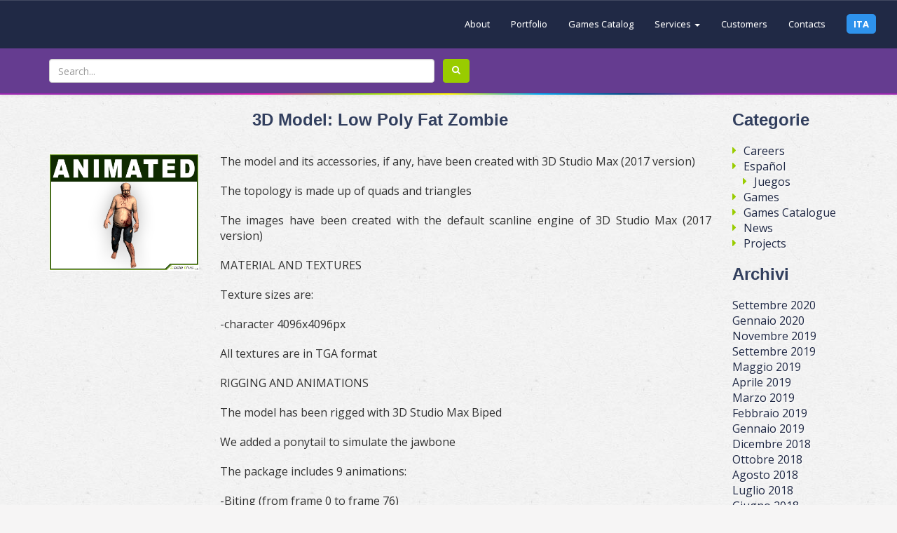

--- FILE ---
content_type: text/html; charset=UTF-8
request_url: https://codethislab.com/3d-model-low-poly-fat-zombie/
body_size: 14037
content:


<!DOCTYPE html>
<html lang="it-IT">
    <head>
		<!-- iubenda policy -->
		
		<script type="text/javascript">
			var _iub = _iub || [];
			_iub.csConfiguration = {"askConsentAtCookiePolicyUpdate":true,"countryDetection":true,"enableFadp":true,"enableLgpd":true,"enableUspr":true,"floatingPreferencesButtonDisplay":"bottom-right","lang":"en","lgpdAppliesGlobally":false,"perPurposeConsent":true,"siteId":3426120,"whitelabel":false,"cookiePolicyId":27312588, "banner":{
				"acceptButtonDisplay":true,"closeButtonDisplay":false,"customizeButtonDisplay":true,"explicitWithdrawal":true,"listPurposes":true,"position":"float-top-center","rejectButtonDisplay":true,"showTitle":false }};
		</script>
		<script type="text/javascript" src="https://cs.iubenda.com/autoblocking/3426120.js"></script>
		<script type="text/javascript" src="//cdn.iubenda.com/cs/gpp/stub.js"></script>
		<script type="text/javascript" src="//cdn.iubenda.com/cs/iubenda_cs.js" charset="UTF-8" async></script>
		<meta name="google-adsense-account" content="ca-pub-7960514493563211">
        <meta charset="UTF-8" />
        <meta name="viewport" content="width=device-width, initial-scale=1, maximum-scale=1, user-scalable=no">
        <title>3D Model: Low Poly Fat Zombie - Code This Lab srl</title>
        <link rel="profile" href="https://gmpg.org/xfn/11" />
        <link rel="pingback" href="https://codethislab.com/xmlrpc.php" />
        		
        <link href='https://fonts.googleapis.com/css?family=Open+Sans:400,700' rel='stylesheet' type='text/css'>
     
        
        <!-- Bootstrap -->
        <link rel="stylesheet" href="https://codethislab.com/wp-content/themes/codethislab/css/bootstrap.min.css">
        <link rel="stylesheet" href="https://codethislab.com/wp-content/themes/codethislab/css/bootstrap-theme.min.css">
        <link rel="stylesheet" type="text/css" href="https://codethislab.com/wp-content/themes/codethislab/css/bootstrap-dialog.css">
        <link rel="stylesheet" type="text/css" href="https://codethislab.com/wp-content/themes/codethislab/css/reset.css">
        <link rel="stylesheet" href="https://codethislab.com/wp-content/themes/codethislab/css/ctl-utils.css" type="text/css" media="all"/>
        <link rel="stylesheet" href="https://codethislab.com/wp-content/themes/codethislab/css/custom.css" type="text/css" media="all"/>
        <link rel="stylesheet" href="https://codethislab.com/wp-content/themes/codethislab/css/animate.css" type="text/css" media="all">
        <link rel="stylesheet" href="//maxcdn.bootstrapcdn.com/font-awesome/4.3.0/css/font-awesome.min.css">

        <script src="https://codethislab.com/wp-content/themes/codethislab/js/jquery.min.js"></script>
        <script src="https://codethislab.com/wp-content/themes/codethislab/js/jquery.json.min.js"></script>
        <script src="https://codethislab.com/wp-content/themes/codethislab/js/jquery.transit.min.js"></script>
        <script src="https://codethislab.com/wp-content/themes/codethislab/js/jquery.base64.js"></script>
        <script src="https://codethislab.com/wp-content/themes/codethislab/js/bootstrap.min.js"></script>
        <script src="https://codethislab.com/wp-content/themes/codethislab/js/bootstrap-dialog.js"></script>
        <script src="https://codethislab.com/wp-content/themes/codethislab/js/iframeResizer.min.js"></script>
        <script src="https://codethislab.com/wp-content/themes/codethislab/js/ctl-lib.js"></script>

        <!-- HTML5 shim and Respond.js for IE8 support of HTML5 elements and media queries -->
        <!-- WARNING: Respond.js doesn't work if you view the page via file:// -->
        <!--[if lt IE 9]>
        <script src="https://codethislab.com/wp-content/themes/codethislab/js/html5shiv.min.js"></script>
        <script src="https://codethislab.com/wp-content/themes/codethislab/js/respond.min.js"></script>
        <![endif]-->


        <script src="https://codethislab.com/wp-content/themes/codethislab/js/common.js"></script>
		
		<!-- Google tag (gtag.js) -->
		<script async src="https://www.googletagmanager.com/gtag/js?id=G-S66PJHZYYK"></script>
		<script>
			window.dataLayer = window.dataLayer || [];
			function gtag(){dataLayer.push(arguments);}
			gtag('js', new Date());

			gtag('config', 'G-S66PJHZYYK');
		</script>
               
        
        <meta name='robots' content='index, follow, max-image-preview:large, max-snippet:-1, max-video-preview:-1' />
	<style>img:is([sizes="auto" i], [sizes^="auto," i]) { contain-intrinsic-size: 3000px 1500px }</style>
	
	<!-- This site is optimized with the Yoast SEO plugin v25.8 - https://yoast.com/wordpress/plugins/seo/ -->
	<link rel="canonical" href="https://codethislab.com/3d-model-low-poly-fat-zombie/" />
	<meta name="author" content="admin" />
	<meta name="twitter:label1" content="Scritto da" />
	<meta name="twitter:data1" content="admin" />
	<meta name="twitter:label2" content="Tempo di lettura stimato" />
	<meta name="twitter:data2" content="2 minuti" />
	<script type="application/ld+json" class="yoast-schema-graph">{"@context":"https://schema.org","@graph":[{"@type":"WebPage","@id":"https://codethislab.com/3d-model-low-poly-fat-zombie/","url":"https://codethislab.com/3d-model-low-poly-fat-zombie/","name":"3D Model: Low Poly Fat Zombie - Code This Lab srl","isPartOf":{"@id":"https://codethislab.com/#website"},"primaryImageOfPage":{"@id":"https://codethislab.com/3d-model-low-poly-fat-zombie/#primaryimage"},"image":{"@id":"https://codethislab.com/3d-model-low-poly-fat-zombie/#primaryimage"},"thumbnailUrl":"https://codethislab.com/wp-content/uploads/2017/08/02758353942549.Y3JvcCw4MTAsNjM0LDAsMA.jpg","datePublished":"2017-08-01T15:55:33+00:00","author":{"@id":"https://codethislab.com/#/schema/person/2ae3bae1ec5e75ab11586b8df79aaa30"},"breadcrumb":{"@id":"https://codethislab.com/3d-model-low-poly-fat-zombie/#breadcrumb"},"inLanguage":"it-IT","potentialAction":[{"@type":"ReadAction","target":["https://codethislab.com/3d-model-low-poly-fat-zombie/"]}]},{"@type":"ImageObject","inLanguage":"it-IT","@id":"https://codethislab.com/3d-model-low-poly-fat-zombie/#primaryimage","url":"https://codethislab.com/wp-content/uploads/2017/08/02758353942549.Y3JvcCw4MTAsNjM0LDAsMA.jpg","contentUrl":"https://codethislab.com/wp-content/uploads/2017/08/02758353942549.Y3JvcCw4MTAsNjM0LDAsMA.jpg","width":808,"height":632},{"@type":"BreadcrumbList","@id":"https://codethislab.com/3d-model-low-poly-fat-zombie/#breadcrumb","itemListElement":[{"@type":"ListItem","position":1,"name":"Home","item":"https://codethislab.com/"},{"@type":"ListItem","position":2,"name":"3D Model: Low Poly Fat Zombie"}]},{"@type":"WebSite","@id":"https://codethislab.com/#website","url":"https://codethislab.com/","name":"Code This Lab srl","description":"If you can imagine it, we can create it for you","potentialAction":[{"@type":"SearchAction","target":{"@type":"EntryPoint","urlTemplate":"https://codethislab.com/?s={search_term_string}"},"query-input":{"@type":"PropertyValueSpecification","valueRequired":true,"valueName":"search_term_string"}}],"inLanguage":"it-IT"},{"@type":"Person","@id":"https://codethislab.com/#/schema/person/2ae3bae1ec5e75ab11586b8df79aaa30","name":"admin","image":{"@type":"ImageObject","inLanguage":"it-IT","@id":"https://codethislab.com/#/schema/person/image/","url":"https://secure.gravatar.com/avatar/3601d3756e5d256e3ef59e45a6839c0afa797f9b8fdbe49c49db91540951b04b?s=96&d=mm&r=g","contentUrl":"https://secure.gravatar.com/avatar/3601d3756e5d256e3ef59e45a6839c0afa797f9b8fdbe49c49db91540951b04b?s=96&d=mm&r=g","caption":"admin"},"url":"https://codethislab.com/author/admin/"}]}</script>
	<!-- / Yoast SEO plugin. -->


<!-- Hubbub v.1.35.1 https://morehubbub.com/ -->
<meta property="og:locale" content="it_IT" />
<meta property="og:type" content="article" />
<meta property="og:title" content="3D Model: Low Poly Fat Zombie" />
<meta property="og:description" content="The model and its accessories, if any, have been created with 3D Studio Max (2017 version) The topology is made up of quads and triangles The images have been created with the default scanline engine" />
<meta property="og:url" content="https://codethislab.com/3d-model-low-poly-fat-zombie/" />
<meta property="og:site_name" content="Code This Lab srl" />
<meta property="og:updated_time" content="2017-08-01T17:55:33+00:00" />
<meta property="article:published_time" content="2017-08-01T17:55:33+00:00" />
<meta property="article:modified_time" content="2017-08-01T17:55:33+00:00" />
<meta name="twitter:card" content="summary_large_image" />
<meta name="twitter:title" content="3D Model: Low Poly Fat Zombie" />
<meta name="twitter:description" content="The model and its accessories, if any, have been created with 3D Studio Max (2017 version) The topology is made up of quads and triangles The images have been created with the default scanline engine" />
<meta class="flipboard-article" content="The model and its accessories, if any, have been created with 3D Studio Max (2017 version) The topology is made up of quads and triangles The images have been created with the default scanline engine" />
<meta property="og:image" content="https://codethislab.com/wp-content/uploads/2017/08/02758353942549.Y3JvcCw4MTAsNjM0LDAsMA.jpg" />
<meta name="twitter:image" content="https://codethislab.com/wp-content/uploads/2017/08/02758353942549.Y3JvcCw4MTAsNjM0LDAsMA.jpg" />
<meta property="og:image:width" content="808" />
<meta property="og:image:height" content="632" />
<!-- Hubbub v.1.35.1 https://morehubbub.com/ -->
<link rel="alternate" type="application/rss+xml" title="Code This Lab srl &raquo; 3D Model: Low Poly Fat Zombie Feed dei commenti" href="https://codethislab.com/3d-model-low-poly-fat-zombie/feed/" />
<script type="text/javascript">
/* <![CDATA[ */
window._wpemojiSettings = {"baseUrl":"https:\/\/s.w.org\/images\/core\/emoji\/16.0.1\/72x72\/","ext":".png","svgUrl":"https:\/\/s.w.org\/images\/core\/emoji\/16.0.1\/svg\/","svgExt":".svg","source":{"concatemoji":"https:\/\/codethislab.com\/wp-includes\/js\/wp-emoji-release.min.js?ver=6.8.3"}};
/*! This file is auto-generated */
!function(s,n){var o,i,e;function c(e){try{var t={supportTests:e,timestamp:(new Date).valueOf()};sessionStorage.setItem(o,JSON.stringify(t))}catch(e){}}function p(e,t,n){e.clearRect(0,0,e.canvas.width,e.canvas.height),e.fillText(t,0,0);var t=new Uint32Array(e.getImageData(0,0,e.canvas.width,e.canvas.height).data),a=(e.clearRect(0,0,e.canvas.width,e.canvas.height),e.fillText(n,0,0),new Uint32Array(e.getImageData(0,0,e.canvas.width,e.canvas.height).data));return t.every(function(e,t){return e===a[t]})}function u(e,t){e.clearRect(0,0,e.canvas.width,e.canvas.height),e.fillText(t,0,0);for(var n=e.getImageData(16,16,1,1),a=0;a<n.data.length;a++)if(0!==n.data[a])return!1;return!0}function f(e,t,n,a){switch(t){case"flag":return n(e,"\ud83c\udff3\ufe0f\u200d\u26a7\ufe0f","\ud83c\udff3\ufe0f\u200b\u26a7\ufe0f")?!1:!n(e,"\ud83c\udde8\ud83c\uddf6","\ud83c\udde8\u200b\ud83c\uddf6")&&!n(e,"\ud83c\udff4\udb40\udc67\udb40\udc62\udb40\udc65\udb40\udc6e\udb40\udc67\udb40\udc7f","\ud83c\udff4\u200b\udb40\udc67\u200b\udb40\udc62\u200b\udb40\udc65\u200b\udb40\udc6e\u200b\udb40\udc67\u200b\udb40\udc7f");case"emoji":return!a(e,"\ud83e\udedf")}return!1}function g(e,t,n,a){var r="undefined"!=typeof WorkerGlobalScope&&self instanceof WorkerGlobalScope?new OffscreenCanvas(300,150):s.createElement("canvas"),o=r.getContext("2d",{willReadFrequently:!0}),i=(o.textBaseline="top",o.font="600 32px Arial",{});return e.forEach(function(e){i[e]=t(o,e,n,a)}),i}function t(e){var t=s.createElement("script");t.src=e,t.defer=!0,s.head.appendChild(t)}"undefined"!=typeof Promise&&(o="wpEmojiSettingsSupports",i=["flag","emoji"],n.supports={everything:!0,everythingExceptFlag:!0},e=new Promise(function(e){s.addEventListener("DOMContentLoaded",e,{once:!0})}),new Promise(function(t){var n=function(){try{var e=JSON.parse(sessionStorage.getItem(o));if("object"==typeof e&&"number"==typeof e.timestamp&&(new Date).valueOf()<e.timestamp+604800&&"object"==typeof e.supportTests)return e.supportTests}catch(e){}return null}();if(!n){if("undefined"!=typeof Worker&&"undefined"!=typeof OffscreenCanvas&&"undefined"!=typeof URL&&URL.createObjectURL&&"undefined"!=typeof Blob)try{var e="postMessage("+g.toString()+"("+[JSON.stringify(i),f.toString(),p.toString(),u.toString()].join(",")+"));",a=new Blob([e],{type:"text/javascript"}),r=new Worker(URL.createObjectURL(a),{name:"wpTestEmojiSupports"});return void(r.onmessage=function(e){c(n=e.data),r.terminate(),t(n)})}catch(e){}c(n=g(i,f,p,u))}t(n)}).then(function(e){for(var t in e)n.supports[t]=e[t],n.supports.everything=n.supports.everything&&n.supports[t],"flag"!==t&&(n.supports.everythingExceptFlag=n.supports.everythingExceptFlag&&n.supports[t]);n.supports.everythingExceptFlag=n.supports.everythingExceptFlag&&!n.supports.flag,n.DOMReady=!1,n.readyCallback=function(){n.DOMReady=!0}}).then(function(){return e}).then(function(){var e;n.supports.everything||(n.readyCallback(),(e=n.source||{}).concatemoji?t(e.concatemoji):e.wpemoji&&e.twemoji&&(t(e.twemoji),t(e.wpemoji)))}))}((window,document),window._wpemojiSettings);
/* ]]> */
</script>
<style id='wp-emoji-styles-inline-css' type='text/css'>

	img.wp-smiley, img.emoji {
		display: inline !important;
		border: none !important;
		box-shadow: none !important;
		height: 1em !important;
		width: 1em !important;
		margin: 0 0.07em !important;
		vertical-align: -0.1em !important;
		background: none !important;
		padding: 0 !important;
	}
</style>
<link rel='stylesheet' id='wp-block-library-css' href='https://codethislab.com/wp-includes/css/dist/block-library/style.min.css?ver=6.8.3' type='text/css' media='all' />
<style id='classic-theme-styles-inline-css' type='text/css'>
/*! This file is auto-generated */
.wp-block-button__link{color:#fff;background-color:#32373c;border-radius:9999px;box-shadow:none;text-decoration:none;padding:calc(.667em + 2px) calc(1.333em + 2px);font-size:1.125em}.wp-block-file__button{background:#32373c;color:#fff;text-decoration:none}
</style>
<style id='global-styles-inline-css' type='text/css'>
:root{--wp--preset--aspect-ratio--square: 1;--wp--preset--aspect-ratio--4-3: 4/3;--wp--preset--aspect-ratio--3-4: 3/4;--wp--preset--aspect-ratio--3-2: 3/2;--wp--preset--aspect-ratio--2-3: 2/3;--wp--preset--aspect-ratio--16-9: 16/9;--wp--preset--aspect-ratio--9-16: 9/16;--wp--preset--color--black: #000000;--wp--preset--color--cyan-bluish-gray: #abb8c3;--wp--preset--color--white: #ffffff;--wp--preset--color--pale-pink: #f78da7;--wp--preset--color--vivid-red: #cf2e2e;--wp--preset--color--luminous-vivid-orange: #ff6900;--wp--preset--color--luminous-vivid-amber: #fcb900;--wp--preset--color--light-green-cyan: #7bdcb5;--wp--preset--color--vivid-green-cyan: #00d084;--wp--preset--color--pale-cyan-blue: #8ed1fc;--wp--preset--color--vivid-cyan-blue: #0693e3;--wp--preset--color--vivid-purple: #9b51e0;--wp--preset--gradient--vivid-cyan-blue-to-vivid-purple: linear-gradient(135deg,rgba(6,147,227,1) 0%,rgb(155,81,224) 100%);--wp--preset--gradient--light-green-cyan-to-vivid-green-cyan: linear-gradient(135deg,rgb(122,220,180) 0%,rgb(0,208,130) 100%);--wp--preset--gradient--luminous-vivid-amber-to-luminous-vivid-orange: linear-gradient(135deg,rgba(252,185,0,1) 0%,rgba(255,105,0,1) 100%);--wp--preset--gradient--luminous-vivid-orange-to-vivid-red: linear-gradient(135deg,rgba(255,105,0,1) 0%,rgb(207,46,46) 100%);--wp--preset--gradient--very-light-gray-to-cyan-bluish-gray: linear-gradient(135deg,rgb(238,238,238) 0%,rgb(169,184,195) 100%);--wp--preset--gradient--cool-to-warm-spectrum: linear-gradient(135deg,rgb(74,234,220) 0%,rgb(151,120,209) 20%,rgb(207,42,186) 40%,rgb(238,44,130) 60%,rgb(251,105,98) 80%,rgb(254,248,76) 100%);--wp--preset--gradient--blush-light-purple: linear-gradient(135deg,rgb(255,206,236) 0%,rgb(152,150,240) 100%);--wp--preset--gradient--blush-bordeaux: linear-gradient(135deg,rgb(254,205,165) 0%,rgb(254,45,45) 50%,rgb(107,0,62) 100%);--wp--preset--gradient--luminous-dusk: linear-gradient(135deg,rgb(255,203,112) 0%,rgb(199,81,192) 50%,rgb(65,88,208) 100%);--wp--preset--gradient--pale-ocean: linear-gradient(135deg,rgb(255,245,203) 0%,rgb(182,227,212) 50%,rgb(51,167,181) 100%);--wp--preset--gradient--electric-grass: linear-gradient(135deg,rgb(202,248,128) 0%,rgb(113,206,126) 100%);--wp--preset--gradient--midnight: linear-gradient(135deg,rgb(2,3,129) 0%,rgb(40,116,252) 100%);--wp--preset--font-size--small: 13px;--wp--preset--font-size--medium: 20px;--wp--preset--font-size--large: 36px;--wp--preset--font-size--x-large: 42px;--wp--preset--spacing--20: 0.44rem;--wp--preset--spacing--30: 0.67rem;--wp--preset--spacing--40: 1rem;--wp--preset--spacing--50: 1.5rem;--wp--preset--spacing--60: 2.25rem;--wp--preset--spacing--70: 3.38rem;--wp--preset--spacing--80: 5.06rem;--wp--preset--shadow--natural: 6px 6px 9px rgba(0, 0, 0, 0.2);--wp--preset--shadow--deep: 12px 12px 50px rgba(0, 0, 0, 0.4);--wp--preset--shadow--sharp: 6px 6px 0px rgba(0, 0, 0, 0.2);--wp--preset--shadow--outlined: 6px 6px 0px -3px rgba(255, 255, 255, 1), 6px 6px rgba(0, 0, 0, 1);--wp--preset--shadow--crisp: 6px 6px 0px rgba(0, 0, 0, 1);}:where(.is-layout-flex){gap: 0.5em;}:where(.is-layout-grid){gap: 0.5em;}body .is-layout-flex{display: flex;}.is-layout-flex{flex-wrap: wrap;align-items: center;}.is-layout-flex > :is(*, div){margin: 0;}body .is-layout-grid{display: grid;}.is-layout-grid > :is(*, div){margin: 0;}:where(.wp-block-columns.is-layout-flex){gap: 2em;}:where(.wp-block-columns.is-layout-grid){gap: 2em;}:where(.wp-block-post-template.is-layout-flex){gap: 1.25em;}:where(.wp-block-post-template.is-layout-grid){gap: 1.25em;}.has-black-color{color: var(--wp--preset--color--black) !important;}.has-cyan-bluish-gray-color{color: var(--wp--preset--color--cyan-bluish-gray) !important;}.has-white-color{color: var(--wp--preset--color--white) !important;}.has-pale-pink-color{color: var(--wp--preset--color--pale-pink) !important;}.has-vivid-red-color{color: var(--wp--preset--color--vivid-red) !important;}.has-luminous-vivid-orange-color{color: var(--wp--preset--color--luminous-vivid-orange) !important;}.has-luminous-vivid-amber-color{color: var(--wp--preset--color--luminous-vivid-amber) !important;}.has-light-green-cyan-color{color: var(--wp--preset--color--light-green-cyan) !important;}.has-vivid-green-cyan-color{color: var(--wp--preset--color--vivid-green-cyan) !important;}.has-pale-cyan-blue-color{color: var(--wp--preset--color--pale-cyan-blue) !important;}.has-vivid-cyan-blue-color{color: var(--wp--preset--color--vivid-cyan-blue) !important;}.has-vivid-purple-color{color: var(--wp--preset--color--vivid-purple) !important;}.has-black-background-color{background-color: var(--wp--preset--color--black) !important;}.has-cyan-bluish-gray-background-color{background-color: var(--wp--preset--color--cyan-bluish-gray) !important;}.has-white-background-color{background-color: var(--wp--preset--color--white) !important;}.has-pale-pink-background-color{background-color: var(--wp--preset--color--pale-pink) !important;}.has-vivid-red-background-color{background-color: var(--wp--preset--color--vivid-red) !important;}.has-luminous-vivid-orange-background-color{background-color: var(--wp--preset--color--luminous-vivid-orange) !important;}.has-luminous-vivid-amber-background-color{background-color: var(--wp--preset--color--luminous-vivid-amber) !important;}.has-light-green-cyan-background-color{background-color: var(--wp--preset--color--light-green-cyan) !important;}.has-vivid-green-cyan-background-color{background-color: var(--wp--preset--color--vivid-green-cyan) !important;}.has-pale-cyan-blue-background-color{background-color: var(--wp--preset--color--pale-cyan-blue) !important;}.has-vivid-cyan-blue-background-color{background-color: var(--wp--preset--color--vivid-cyan-blue) !important;}.has-vivid-purple-background-color{background-color: var(--wp--preset--color--vivid-purple) !important;}.has-black-border-color{border-color: var(--wp--preset--color--black) !important;}.has-cyan-bluish-gray-border-color{border-color: var(--wp--preset--color--cyan-bluish-gray) !important;}.has-white-border-color{border-color: var(--wp--preset--color--white) !important;}.has-pale-pink-border-color{border-color: var(--wp--preset--color--pale-pink) !important;}.has-vivid-red-border-color{border-color: var(--wp--preset--color--vivid-red) !important;}.has-luminous-vivid-orange-border-color{border-color: var(--wp--preset--color--luminous-vivid-orange) !important;}.has-luminous-vivid-amber-border-color{border-color: var(--wp--preset--color--luminous-vivid-amber) !important;}.has-light-green-cyan-border-color{border-color: var(--wp--preset--color--light-green-cyan) !important;}.has-vivid-green-cyan-border-color{border-color: var(--wp--preset--color--vivid-green-cyan) !important;}.has-pale-cyan-blue-border-color{border-color: var(--wp--preset--color--pale-cyan-blue) !important;}.has-vivid-cyan-blue-border-color{border-color: var(--wp--preset--color--vivid-cyan-blue) !important;}.has-vivid-purple-border-color{border-color: var(--wp--preset--color--vivid-purple) !important;}.has-vivid-cyan-blue-to-vivid-purple-gradient-background{background: var(--wp--preset--gradient--vivid-cyan-blue-to-vivid-purple) !important;}.has-light-green-cyan-to-vivid-green-cyan-gradient-background{background: var(--wp--preset--gradient--light-green-cyan-to-vivid-green-cyan) !important;}.has-luminous-vivid-amber-to-luminous-vivid-orange-gradient-background{background: var(--wp--preset--gradient--luminous-vivid-amber-to-luminous-vivid-orange) !important;}.has-luminous-vivid-orange-to-vivid-red-gradient-background{background: var(--wp--preset--gradient--luminous-vivid-orange-to-vivid-red) !important;}.has-very-light-gray-to-cyan-bluish-gray-gradient-background{background: var(--wp--preset--gradient--very-light-gray-to-cyan-bluish-gray) !important;}.has-cool-to-warm-spectrum-gradient-background{background: var(--wp--preset--gradient--cool-to-warm-spectrum) !important;}.has-blush-light-purple-gradient-background{background: var(--wp--preset--gradient--blush-light-purple) !important;}.has-blush-bordeaux-gradient-background{background: var(--wp--preset--gradient--blush-bordeaux) !important;}.has-luminous-dusk-gradient-background{background: var(--wp--preset--gradient--luminous-dusk) !important;}.has-pale-ocean-gradient-background{background: var(--wp--preset--gradient--pale-ocean) !important;}.has-electric-grass-gradient-background{background: var(--wp--preset--gradient--electric-grass) !important;}.has-midnight-gradient-background{background: var(--wp--preset--gradient--midnight) !important;}.has-small-font-size{font-size: var(--wp--preset--font-size--small) !important;}.has-medium-font-size{font-size: var(--wp--preset--font-size--medium) !important;}.has-large-font-size{font-size: var(--wp--preset--font-size--large) !important;}.has-x-large-font-size{font-size: var(--wp--preset--font-size--x-large) !important;}
:where(.wp-block-post-template.is-layout-flex){gap: 1.25em;}:where(.wp-block-post-template.is-layout-grid){gap: 1.25em;}
:where(.wp-block-columns.is-layout-flex){gap: 2em;}:where(.wp-block-columns.is-layout-grid){gap: 2em;}
:root :where(.wp-block-pullquote){font-size: 1.5em;line-height: 1.6;}
</style>
<link rel='stylesheet' id='contact-form-7-css' href='https://codethislab.com/wp-content/plugins/contact-form-7/includes/css/styles.css?ver=6.1.1' type='text/css' media='all' />
<link rel='stylesheet' id='ctl-arcade-style-front-commons-css' href='https://codethislab.com/wp-content/plugins/ctl-arcade/css/commons.css?ver=6.8.3' type='text/css' media='all' />
<link rel='stylesheet' id='ctl-arcade-style-front-animation-css' href='https://codethislab.com/wp-content/plugins/ctl-arcade/css/animation.css?ver=6.8.3' type='text/css' media='all' />
<link rel='stylesheet' id='ctl-arcade-style-front-dingbats-css' href='https://codethislab.com/wp-content/plugins/ctl-arcade/css/ctl-arcade.css?ver=6.8.3' type='text/css' media='all' />
<link rel='stylesheet' id='ctl-behance-importer-commons-css' href='https://codethislab.com/wp-content/plugins/ctl-behance-importer/css/commons.css?ver=6.8.3' type='text/css' media='all' />
<link rel='stylesheet' id='ctl-behance-importer-front-css' href='https://codethislab.com/wp-content/plugins/ctl-behance-importer/css/front.css?ver=6.8.3' type='text/css' media='all' />
<link rel='stylesheet' id='ctl-behance-importer-animation-css' href='https://codethislab.com/wp-content/plugins/ctl-behance-importer/css/animation.css?ver=6.8.3' type='text/css' media='all' />
<link rel='stylesheet' id='ctl-behance-importer-dingbats-css' href='https://codethislab.com/wp-content/plugins/ctl-behance-importer/css/ctl-behance-importer-dingbats.css?ver=6.8.3' type='text/css' media='all' />
<link rel='stylesheet' id='ctl-tweaker-commons-css' href='https://codethislab.com/wp-content/plugins/ctl-tweaker/css/commons.css?ver=6.8.3' type='text/css' media='all' />
<link rel='stylesheet' id='ctl-tweaker-admin-icons-css' href='https://codethislab.com/wp-content/plugins/ctl-tweaker/css/ctl-tweaker.css?ver=6.8.3' type='text/css' media='all' />
<link rel='stylesheet' id='ctl-tweaker-front-css' href='https://codethislab.com/wp-content/plugins/ctl-tweaker/css/front.css?ver=6.8.3' type='text/css' media='all' />
<link rel='stylesheet' id='dpsp-frontend-style-pro-css' href='https://codethislab.com/wp-content/plugins/social-pug/assets/dist/style-frontend-pro.css?ver=1.35.1' type='text/css' media='all' />
<style id='dpsp-frontend-style-pro-inline-css' type='text/css'>

				@media screen and ( max-width : 720px ) {
					.dpsp-content-wrapper.dpsp-hide-on-mobile,
					.dpsp-share-text.dpsp-hide-on-mobile {
						display: none;
					}
					.dpsp-has-spacing .dpsp-networks-btns-wrapper li {
						margin:0 2% 10px 0;
					}
					.dpsp-network-btn.dpsp-has-label:not(.dpsp-has-count) {
						max-height: 40px;
						padding: 0;
						justify-content: center;
					}
					.dpsp-content-wrapper.dpsp-size-small .dpsp-network-btn.dpsp-has-label:not(.dpsp-has-count){
						max-height: 32px;
					}
					.dpsp-content-wrapper.dpsp-size-large .dpsp-network-btn.dpsp-has-label:not(.dpsp-has-count){
						max-height: 46px;
					}
				}
			
</style>
<link rel='stylesheet' id='font-awesome-css' href='https://codethislab.com/wp-content/plugins/popup-anything-on-click/assets/css/font-awesome.min.css?ver=2.8.8' type='text/css' media='all' />
<link rel='stylesheet' id='popupaoc-public-style-css' href='https://codethislab.com/wp-content/plugins/popup-anything-on-click/assets/css/popupaoc-public.css?ver=2.8.8' type='text/css' media='all' />
<script type="text/javascript" src="https://codethislab.com/wp-includes/js/jquery/jquery.min.js?ver=3.7.1" id="jquery-core-js"></script>
<script type="text/javascript" src="https://codethislab.com/wp-includes/js/jquery/jquery-migrate.min.js?ver=3.4.1" id="jquery-migrate-js"></script>
<script type="text/javascript" src="https://codethislab.com/wp-content/plugins/ctl-arcade/js/commons.js?ver=6.8.3" id="ctl-arcade-script-front-commons-js"></script>
<script type="text/javascript" src="https://codethislab.com/wp-content/plugins/ctl-arcade/js/front-main.js?ver=6.8.3" id="ctl-arcade-script-front-main-js"></script>
<script type="text/javascript" src="https://codethislab.com/wp-content/plugins/ctl-behance-importer/js/commons.js?ver=6.8.3" id="ctl-behance-importer-commons-js"></script>
<script type="text/javascript" id="ctl-behance-importer-front-js-extra">
/* <![CDATA[ */
var g_oBehanceImporterLocalization = {"Ooops! Something Went Wrong!":"Ooops! Qualcosa \u00e8 andato storto!","ajaxurl":"https:\/\/codethislab.com\/wp-admin\/admin-ajax.php"};
/* ]]> */
</script>
<script type="text/javascript" src="https://codethislab.com/wp-content/plugins/ctl-behance-importer/js/front.js?ver=6.8.3" id="ctl-behance-importer-front-js"></script>
<script type="text/javascript" src="https://codethislab.com/wp-content/plugins/ctl-tweaker/js/commons.js?ver=6.8.3" id="ctl-tweaker-commons-js"></script>
<script type="text/javascript" src="https://codethislab.com/wp-content/plugins/ctl-tweaker/js/front.js?ver=6.8.3" id="ctl-tweaker-front-js"></script>
<link rel="https://api.w.org/" href="https://codethislab.com/wp-json/" /><link rel="alternate" title="JSON" type="application/json" href="https://codethislab.com/wp-json/wp/v2/posts/3838" /><link rel="EditURI" type="application/rsd+xml" title="RSD" href="https://codethislab.com/xmlrpc.php?rsd" />
<meta name="generator" content="WordPress 6.8.3" />
<link rel='shortlink' href='https://codethislab.com/?p=3838' />
<link rel="alternate" title="oEmbed (JSON)" type="application/json+oembed" href="https://codethislab.com/wp-json/oembed/1.0/embed?url=https%3A%2F%2Fcodethislab.com%2F3d-model-low-poly-fat-zombie%2F" />
<link rel="alternate" title="oEmbed (XML)" type="text/xml+oembed" href="https://codethislab.com/wp-json/oembed/1.0/embed?url=https%3A%2F%2Fcodethislab.com%2F3d-model-low-poly-fat-zombie%2F&#038;format=xml" />

<script>
 var g_szCtlArcadeAjax = 'https://codethislab.com/wp-content/plugins/ctl-arcade/front/ajax.php';
 var g_szCtlArcadeColor = 'green';
</script>


<style type="text/css">
.ctl-behance-importer-gallery-layout{
	margin: -15px;
}
.ctl-behance-importer-gallery-item-container{
	margin: 15px;
}
.ctl-behance-importer-gallery-wrapper h2{
	margin-left: 15px;
margin-right: 15px;
}
.ctl-behance-importer-gallery-item-hover{
	background-color:#000000;
}
.ctl-behance-importer-gallery-item-container:hover > .ctl-behance-importer-gallery-item-hover{
	opacity: 0.4;
}
</style>

<style id='ctl-tweaker-style'>.banner-catalog p{
    
    max-width: 50%;
    float: left;
    padding: 5px;
    margin-bottom: 0px;
}

.banner-catalog img,
.banner-catalog a{
    margin-bottom: 0px;    
}

.banner-catalog:before,
.banner-catalog:after{
    content: "";
    clear: both;
}

.banner-catalog{
    margin-bottom: 20px;
    display: table;
}</style>
<meta name="hubbub-info" description="Hubbub 1.35.1"><link rel="icon" href="https://codethislab.com/wp-content/uploads/2022/09/cropped-square-logo-with-bg-32x32.png" sizes="32x32" />
<link rel="icon" href="https://codethislab.com/wp-content/uploads/2022/09/cropped-square-logo-with-bg-192x192.png" sizes="192x192" />
<link rel="apple-touch-icon" href="https://codethislab.com/wp-content/uploads/2022/09/cropped-square-logo-with-bg-180x180.png" />
<meta name="msapplication-TileImage" content="https://codethislab.com/wp-content/uploads/2022/09/cropped-square-logo-with-bg-270x270.png" />
		<style type="text/css" id="wp-custom-css">
			.header-menu-style strong{
	background-color: #2E92EC;
	border-radius: 5px;
	padding: 5px 10px 5px 10px;
}
.header-menu-style strong:hover{
	background-color: #065195;
}


.nv-class-custom{
		background-color: #202945;
		border-bottom: 2px solid;
    border-image: linear-gradient(to right,#9c27b0 20%,#e91eb4 30%,#8cd618 40%,#fff500 50%,#03a9f4 60%,#024881 70%,#9c27b0 80%) 5;
}

.logo-top-bar{
		background-image:url(https://boring-brown.195-231-16-91.plesk.page/wp-content/uploads/2022/09/white-logo-payoff.png);
		width: 198px;
    height: 40px;
    margin-top: 10px;
}

@media (max-width: 768px){
	.logo-top-bar{
		width: 165px;
    height: 33px;
    margin-top: 5px;
		margin-left: 10px;
	}
}

.navbar-default .navbar-toggle {
		border-color: #fff!important;
}

.navbar-default .navbar-toggle:hover, .navbar-default .navbar-toggle:focus {
    background-color: #202945;
}

.navbar-default .navbar-toggle .icon-bar{
		background-color: #fff!important;
	}

footer {
		background-color: #323F5E;
		border-top: 0;
}

.copyright{
		border-top: 2px solid;
		border-image: linear-gradient(to right,#9c27b0 20%,#e91eb4 30%,#8cd618 40%,#fff500 50%,#03a9f4 60%,#024881 70%,#9c27b0 80%) 5;
}

h1, h2, h3, h4, h5, h6{
	text-shadow: none;
}

h1, h2{
	font-weight: 800;
	font-size: 24px;
}

h1, h2, h3{
		color: #323F5E;
}

.search-bar-section{
	box-shadow: none;
	background-color:#653C90; 
}

#sidebar a{
	color: #202945;
	box-shadow: none;
}

.carousel-indicators{
	bottom: 70px!important;
}

@media (max-width: 1199.98px) { .carousel-indicators{
	bottom: 40px!important;
	}
}

@media (max-width: 767.98px) { .carousel-indicators{
	bottom: 20px!important;
	}
}		</style>
						<style type="text/css" id="c4wp-checkout-css">
					.woocommerce-checkout .c4wp_captcha_field {
						margin-bottom: 10px;
						margin-top: 15px;
						position: relative;
						display: inline-block;
					}
				</style>
							<style type="text/css" id="c4wp-v3-lp-form-css">
				.login #login, .login #lostpasswordform {
					min-width: 350px !important;
				}
				.wpforms-field-c4wp iframe {
					width: 100% !important;
				}
			</style>
			    </head>
    
    <body data-rsssl=1>    
    
<div id="fb-root"></div>
<script>(function(d, s, id) {
  var js, fjs = d.getElementsByTagName(s)[0];
  if (d.getElementById(id)) return;
  js = d.createElement(s); js.id = id;
  js.src = "//connect.facebook.net/it_IT/sdk.js#xfbml=1&version=v2.6&appId=359433890888090";
  fjs.parentNode.insertBefore(js, fjs);
}(document, 'script', 'facebook-jssdk'));</script>
 
<!------------------------------------------------ NAVBAR --------------------------------------------------------->
<nav class="navbar navbar-default nv-class-custom navbar-fixed-top">

    <div class="container-fluid">

        <!-- Brand and toggle get grouped for better mobile display -->
        <div class="navbar-header">
            <button type="button" class="navbar-toggle collapsed"
                    data-toggle="collapse" data-target="#navbar-collapse-1">
                <span class="sr-only">Toggle navigation</span>
                <span class="icon-bar"></span>
                <span class="icon-bar"></span>
                <span class="icon-bar"></span>
            </button>
            <a class="navbar-brand" href="https://codethislab.com"><div class="logo-top-bar"></div></a>
        </div>

        <!-- Collect the nav links, forms, and other content for toggling -->
        <div class="collapse navbar-collapse" id="navbar-collapse-1">
            <ul class="nav navbar-nav ">
                <li><a href="https://codethislab.com/about/">About</a></li>
                      
                <li><a href="https://codethislab.com/portfolio/">Portfolio</a></li>
                
                <li><a href="https://codethislab.com/games-catalog/">Games Catalog</a></li>                
                <li class="dropdown">
                    <a href="" class="dropdown-toggle" data-toggle="dropdown"
                       role="button" aria-expanded="false">Services<span class="caret"></span></a>
                       
                       
                       
                    <ul class="dropdown-menu" role="menu">
                        <li><a href="https://codethislab.com/service-api-creation/">Api Creation</a></li>
                        <li><a href="https://codethislab.com/service-api-management/">Api Management</a></li>
                        
                        <li><a href="https://codethislab.com/service-web/">Web Sites</a></li>
                        <li><a href="https://codethislab.com/service-ecommerce/">E-Commerce</a></li>
                        <li><a href="https://codethislab.com/service-mktg/">Marketing</a></li>
                        <li><a href="https://codethislab.com/service-cms/">Content Management Systems</a></li>

                        <li><a href="https://codethislab.com/service-games/">Games</a></li>
                        <li><a href="https://codethislab.com/service-3d/">3D Graphics</a></li>
                        <li><a href="https://codethislab.com/service-contests/">Contests</a></li>
                        <li><a href="https://codethislab.com/service-fb/">Facebook Apps</a></li>
                    </ul>
                </li>
                <li><a href="https://codethislab.com/customers/">Customers</a></li>
                <li><a href="https://codethislab.com/contacts/">Contacts</a></li>
				<li><a class="header-menu-style" href="https://codethislab.it/"><strong>ITA</strong></a></li>
                
                <!--
                <li class="flags"><a class="ctl-inline-block" href="https://codethislab.com/3d-model-low-poly-fat-zombie/?l=it"><div class="flag it-flag"></div></a>
                    <a class="ctl-inline-block" href="https://codethislab.com/3d-model-low-poly-fat-zombie/?l=en"><div class="flag en-flag"></div></a>
                </li>
                -->
            </ul>
        </div><!-- /.navbar-collapse -->
    </div>
    
    

<div class="search-bar-section">
<div class="container">
    <div class="row">
        <div class="col-xs-12">
           
            <form role="search" method="get" id="searchform"
                class="searchform" action="https://codethislab.com/">

                <div class="form-group">
                    <div class="search-input-wrapper">
                        <input type="text" placeholder="Search..." class="form-control" value="" name="s" id="s" />           
                        <button type="submit" class="cart-button" id="searchsubmit">
                            <i class="fa fa-search" aria-hidden="true"></i>
                        </button>    
                    </div>
                </div>
            </form>            
            
            
        </div>
    </div>    
</div>
</div>


</nav>

<div style="padding-top: 64px;">

</div>
<div class="container padding-row">
    <div class="row">

        <div class="col-xs-12 col-sm-10">


                                    
            
            <div class="row">                
                <h1>3D Model: Low Poly Fat Zombie</h1>

                <div class="col-sm-12 col-md-3 block-margin"><img class="img-responsive" src="https://codethislab.com/wp-content/uploads/2017/08/02758353942549.Y3JvcCw4MTAsNjM0LDAsMA.jpg"/></div><div class="col-sm-12 col-md-9 block-margin project-desc">
<p>The model and its accessories, if any, have been created with 3D Studio Max (2017 version)</p>
<p>The topology is made up of quads and triangles</p>
<p>The images have been created with the default scanline engine of 3D Studio Max (2017 version)</p>
<p>MATERIAL AND TEXTURES</p>
<p>Texture sizes are:</p>
<p>-character 4096x4096px</p>
<p>All textures are in TGA format</p>
<p>RIGGING AND ANIMATIONS</p>
<p>The model has been rigged with 3D Studio Max Biped</p>
<p>We added a ponytail to simulate the jawbone</p>
<p>The package includes 9 animations:</p>
<p>-Biting (from frame 0 to frame 76)</p>
<p>-Dying (from frame 77 to frame 135)</p>
<p>-Hitting back (from frame 136 to frame 182)</p>
<p>-Hitting front (from frame 183 to frame 212)</p>
<p>-Idle (from frame 213 to frame 301)</p>
<p>-Left strafe (from frame 302 to frame 359)</p>
<p>-Right strafe (from frame 360 to frame 419)</p>
<p>-Walking (from frame 420 to frame 477)</p>
<p>-An additional file with all the animation added in a sequence on a single timeline through the mixer of 3D Studio Max (the intervals between the animations are pointed beside the name in the list below)</p>
<p>-T-pose</p>
<p>All the animations are in place</p>
<p>The animations have been crafted (no motion capture)</p>
<p>FBX</p>
<p>The FBX files of the animations have been ported with Autodesk FBX 2017</p>
<p>The bones of the biped are converted in dummy format during the porting from .max to .fbx</p>
<p>Please note that:</p>
<p>The FBX is used to provide interoperability between digital content creation applications, but unlike the original 3D Studio Max files, it can&#8217;t be edited in the same way because it doesn&#8217;t have the same features.</p>
<p>FOLDER CONTENTS</p>
<p>The package includes:</p>
<p>-the files .max and .fbx of the animations</p>
<p>-the textures of the meshes listed before</p>
<p><img decoding="async" src="https://boring-brown.195-231-16-91.plesk.page/wp-content/uploads/2017/08/95720453942549.5947aaafcebff.jpg" /></p>
<div class="ctl-behance-importer-spacer"></div>
<p style="text-align: center;">The model has been created with 3D Studio Max (2017 version)</p>
<div class="ctl-behance-importer-spacer"></div>
<div class="rwd-video"><iframe src="https://www.youtube.com/embed/vPQ8DOR_QQ0" width="560" height="315" frameborder="0" allowfullscreen="allowfullscreen"></iframe></div>
<div class="ctl-behance-importer-spacer"></div>
<p><img decoding="async" src="https://boring-brown.195-231-16-91.plesk.page/wp-content/uploads/2017/08/f544bf53942549.5947aaafce2cb.jpg" /></p>
<div class="ctl-behance-importer-spacer"></div>
<p style="text-align: center;"><a href="https://www.turbosquid.com/3d-models/3d-model-animations-1169436" target="_blank" rel="noopener">https://www.turbosquid.com/3d-models/3d-model-animations-1169436</a></p>
<div class="ctl-behance-importer-spacer"></div>
<p><img decoding="async" src="https://boring-brown.195-231-16-91.plesk.page/wp-content/uploads/2017/08/96574453942549.5947aaafce80f.jpg" /></p>
<div class="ctl-behance-importer-spacer"></div>
<p style="text-align: center;">The package includes 9 animations:</p>
<p style="text-align: center;">-Biting</p>
<p style="text-align: center;">-Dying</p>
<p style="text-align: center;">-Hitting back</p>
<p style="text-align: center;">-Hitting front</p>
<p style="text-align: center;">-Idle</p>
<p style="text-align: center;">-Left strafe</p>
<p style="text-align: center;">-Right strafe</p>
<p style="text-align: center;">-Walking</p>
<p style="text-align: center;">-An additional file with all the animation added in a sequence on a single timeline through the mixer of 3D Studio Max</p>
<div class="ctl-behance-importer-spacer"></div>
<p><img decoding="async" src="https://boring-brown.195-231-16-91.plesk.page/wp-content/uploads/2017/08/6a06e853942549.5947aaafcf17b.jpg" /></p>
<div class="ctl-behance-importer-spacer"></div>
<p><img decoding="async" src="https://boring-brown.195-231-16-91.plesk.page/wp-content/uploads/2017/08/0b2e4053942549.5947aaafcf3de.jpg" /></p>
<div class="ctl-behance-importer-spacer"></div>
<p style="text-align: center;"><a href="https://www.turbosquid.com/3d-models/3d-model-animations-1169436" target="_blank" rel="noopener">https://www.turbosquid.com/3d-models/3d-model-animations-1169436</a></p>
<div id="dpsp-content-bottom" class="dpsp-content-wrapper dpsp-shape-rounded dpsp-size-medium dpsp-has-spacing dpsp-no-labels dpsp-no-labels-mobile dpsp-show-on-mobile dpsp-button-style-1" style="min-height:40px;position:relative">
	<ul class="dpsp-networks-btns-wrapper dpsp-networks-btns-share dpsp-networks-btns-content dpsp-column-auto " style="padding:0;margin:0;list-style-type:none">
<li class="dpsp-network-list-item dpsp-network-list-item-facebook" style="float:left">
	<a rel="nofollow noopener" href="https://www.facebook.com/sharer/sharer.php?u=https%3A%2F%2Fcodethislab.com%2F3d-model-low-poly-fat-zombie%2F&#038;t=3D%20Model%3A%20Low%20Poly%20Fat%20Zombie" class="dpsp-network-btn dpsp-facebook dpsp-no-label dpsp-first dpsp-has-label-mobile" target="_blank" aria-label="Share on Facebook" title="Share on Facebook" style="font-size:14px;padding:0rem;max-height:40px" >	<span class="dpsp-network-icon "><span class="dpsp-network-icon-inner" ><svg version="1.1" xmlns="http://www.w3.org/2000/svg" width="32" height="32" viewBox="0 0 18 32"><path d="M17.12 0.224v4.704h-2.784q-1.536 0-2.080 0.64t-0.544 1.92v3.392h5.248l-0.704 5.28h-4.544v13.568h-5.472v-13.568h-4.544v-5.28h4.544v-3.904q0-3.328 1.856-5.152t4.96-1.824q2.624 0 4.064 0.224z"></path></svg></span></span>
	</a></li>

<li class="dpsp-network-list-item dpsp-network-list-item-x" style="float:left">
	<a rel="nofollow noopener" href="https://x.com/intent/tweet?text=3D%20Model%3A%20Low%20Poly%20Fat%20Zombie&#038;url=https%3A%2F%2Fcodethislab.com%2F3d-model-low-poly-fat-zombie%2F" class="dpsp-network-btn dpsp-x dpsp-no-label dpsp-has-label-mobile" target="_blank" aria-label="Share on X" title="Share on X" style="font-size:14px;padding:0rem;max-height:40px" >	<span class="dpsp-network-icon "><span class="dpsp-network-icon-inner" ><svg version="1.1" xmlns="http://www.w3.org/2000/svg" width="32" height="32" viewBox="0 0 32 30"><path d="M30.3 29.7L18.5 12.4l0 0L29.2 0h-3.6l-8.7 10.1L10 0H0.6l11.1 16.1l0 0L0 29.7h3.6l9.7-11.2L21 29.7H30.3z M8.6 2.7 L25.2 27h-2.8L5.7 2.7H8.6z"></path></svg></span></span>
	</a></li>

<li class="dpsp-network-list-item dpsp-network-list-item-pinterest" style="float:left">
	<button rel="nofollow noopener" data-href="#" class="dpsp-network-btn dpsp-pinterest dpsp-no-label dpsp-last dpsp-has-label-mobile" target="_blank" aria-label="Save to Pinterest" title="Save to Pinterest" style="font-size:14px;padding:0rem;max-height:40px" >	<span class="dpsp-network-icon "><span class="dpsp-network-icon-inner" ><svg version="1.1" xmlns="http://www.w3.org/2000/svg" width="32" height="32" viewBox="0 0 23 32"><path d="M0 10.656q0-1.92 0.672-3.616t1.856-2.976 2.72-2.208 3.296-1.408 3.616-0.448q2.816 0 5.248 1.184t3.936 3.456 1.504 5.12q0 1.728-0.32 3.36t-1.088 3.168-1.792 2.656-2.56 1.856-3.392 0.672q-1.216 0-2.4-0.576t-1.728-1.568q-0.16 0.704-0.48 2.016t-0.448 1.696-0.352 1.28-0.48 1.248-0.544 1.12-0.832 1.408-1.12 1.536l-0.224 0.096-0.16-0.192q-0.288-2.816-0.288-3.36 0-1.632 0.384-3.68t1.184-5.152 0.928-3.616q-0.576-1.152-0.576-3.008 0-1.504 0.928-2.784t2.368-1.312q1.088 0 1.696 0.736t0.608 1.824q0 1.184-0.768 3.392t-0.8 3.36q0 1.12 0.8 1.856t1.952 0.736q0.992 0 1.824-0.448t1.408-1.216 0.992-1.696 0.672-1.952 0.352-1.984 0.128-1.792q0-3.072-1.952-4.8t-5.12-1.728q-3.552 0-5.952 2.304t-2.4 5.856q0 0.8 0.224 1.536t0.48 1.152 0.48 0.832 0.224 0.544q0 0.48-0.256 1.28t-0.672 0.8q-0.032 0-0.288-0.032-0.928-0.288-1.632-0.992t-1.088-1.696-0.576-1.92-0.192-1.92z"></path></svg></span></span>
	</button></li>
</ul></div>
</div>                

                
            </div>
            
                        
        </div>    
        <div class="col-xs-4 col-sm-2">
            <div id="sidebar">
<h2 >Categorie</h2>
<ul >
	<li class="cat-item cat-item-3"><i class="fa fa-caret-right"></i><a href="https://codethislab.com/category/careers/">Careers</a>
</li>
	<li class="cat-item cat-item-4"><i class="fa fa-caret-right"></i><a href="https://codethislab.com/category/espanol/">Español</a>
<ul class='children'>
	<li class="cat-item cat-item-5"><i class="fa fa-caret-right"></i><a href="https://codethislab.com/category/espanol/juegos/">Juegos</a>
</li>
</ul>
</li>
	<li class="cat-item cat-item-34"><i class="fa fa-caret-right"></i><a href="https://codethislab.com/category/games/">Games</a>
</li>
	<li class="cat-item cat-item-35"><i class="fa fa-caret-right"></i><a href="https://codethislab.com/category/game-catalogue/">Games Catalogue</a>
</li>
	<li class="cat-item cat-item-1"><i class="fa fa-caret-right"></i><a href="https://codethislab.com/category/news/">News</a>
</li>
	<li class="cat-item cat-item-2"><i class="fa fa-caret-right"></i><a href="https://codethislab.com/category/projects/">Projects</a>
</li>
</ul>
<h2 >Archivi</h2>
<ul >
	<li><a href='https://codethislab.com/2020/09/'>Settembre 2020</a></li>
	<li><a href='https://codethislab.com/2020/01/'>Gennaio 2020</a></li>
	<li><a href='https://codethislab.com/2019/11/'>Novembre 2019</a></li>
	<li><a href='https://codethislab.com/2019/09/'>Settembre 2019</a></li>
	<li><a href='https://codethislab.com/2019/05/'>Maggio 2019</a></li>
	<li><a href='https://codethislab.com/2019/04/'>Aprile 2019</a></li>
	<li><a href='https://codethislab.com/2019/03/'>Marzo 2019</a></li>
	<li><a href='https://codethislab.com/2019/02/'>Febbraio 2019</a></li>
	<li><a href='https://codethislab.com/2019/01/'>Gennaio 2019</a></li>
	<li><a href='https://codethislab.com/2018/12/'>Dicembre 2018</a></li>
	<li><a href='https://codethislab.com/2018/10/'>Ottobre 2018</a></li>
	<li><a href='https://codethislab.com/2018/08/'>Agosto 2018</a></li>
	<li><a href='https://codethislab.com/2018/07/'>Luglio 2018</a></li>
	<li><a href='https://codethislab.com/2018/06/'>Giugno 2018</a></li>
	<li><a href='https://codethislab.com/2018/04/'>Aprile 2018</a></li>
	<li><a href='https://codethislab.com/2018/01/'>Gennaio 2018</a></li>
	<li><a href='https://codethislab.com/2017/12/'>Dicembre 2017</a></li>
	<li><a href='https://codethislab.com/2017/11/'>Novembre 2017</a></li>
	<li><a href='https://codethislab.com/2017/10/'>Ottobre 2017</a></li>
	<li><a href='https://codethislab.com/2017/09/'>Settembre 2017</a></li>
	<li><a href='https://codethislab.com/2017/08/'>Agosto 2017</a></li>
	<li><a href='https://codethislab.com/2017/07/'>Luglio 2017</a></li>
	<li><a href='https://codethislab.com/2017/05/'>Maggio 2017</a></li>
	<li><a href='https://codethislab.com/2017/02/'>Febbraio 2017</a></li>
	<li><a href='https://codethislab.com/2016/12/'>Dicembre 2016</a></li>
	<li><a href='https://codethislab.com/2016/11/'>Novembre 2016</a></li>
	<li><a href='https://codethislab.com/2016/10/'>Ottobre 2016</a></li>
	<li><a href='https://codethislab.com/2016/09/'>Settembre 2016</a></li>
	<li><a href='https://codethislab.com/2016/08/'>Agosto 2016</a></li>
	<li><a href='https://codethislab.com/2016/07/'>Luglio 2016</a></li>
</ul>
</div>        </div>  
        

    </div>
</div>


<!---------------------------------------------- FOOTER ----------------------------------------------------------->
<footer>
    <div class="container">
        <div class="row">

            <div class="col-xs-6">
                <div class="row">
                    <div class="col-sm-12 col-md-6 footer-block">
                        <h2>Code This Lab srl</h2>
                        <ul>
                            <li><i class="fa fa-caret-right"></i><a href="https://codethislab.com">Home</a></li>
                            <li><i class="fa fa-caret-right"></i><a href="https://codethislab.com/about/">About</a></li>
                            <li><i class="fa fa-caret-right"></i><a href="https://codethislab.com/category/news/">News</a></li>
                            <li><i class="fa fa-caret-right"></i><a href="https://codethislab.com/portfolio/">Portfolio</a></li>
                            <li><i class="fa fa-caret-right"></i><a href="https://codethislab.com/customers/">Customers</a></li>
                            <li><i class="fa fa-caret-right"></i><a href="https://codethislab.com/contacts/">Contacts</a></li>
							<li><i class="fa fa-caret-right"></i><a href="https://www.iubenda.com/privacy-policy/27312588" target="_blank" title="Privacy Policy">Privacy Policy</a></li>
                        </ul>


                    </div>

                    <div class="col-sm-12 col-md-6 footer-block">
                        <h2>Services</h2>
                        <ul>
                            <li><i class="fa fa-caret-right"></i><a href="https://codethislab.com/service-web/">Web Sites</a></li>
                            <li><i class="fa fa-caret-right"></i><a href="https://codethislab.com/service-ecommerce/">E-Commerce</a></li>
                            <li><i class="fa fa-caret-right"></i><a href="https://codethislab.com/service-mktg/">Marketing</a></li>
                            <li><i class="fa fa-caret-right"></i><a href="https://codethislab.com/service-cms/">Content Management Systems</a></li>
                            <li><i class="fa fa-caret-right"></i><a href="https://codethislab.com/service-games/">Games</a></li>
                            <li><i class="fa fa-caret-right"></i><a href="https://codethislab.com/service-3d/">3D Graphics</a></li>
                            <li><i class="fa fa-caret-right"></i><a href="https://codethislab.com/service-contests/">Contests</a></li>
                            <li><i class="fa fa-caret-right"></i><a href="https://codethislab.com/service-fb/">Facebook Apps</a></li>
                        </ul>
                        

                        
                    </div>

                </div>


            </div>


            <div class="col-xs-6">
                <div class="row">
                    <div class="col-sm-12 col-md-6 footer-block">

                        <h2>Contacts</h2>
                        <ul class="footer-li-with-icon">
                            <li><i class="fa fa-home"></i>(Registered Office)<br>Via Pittore, 127<br>San Giorgio a Cremano (NA) 80046</li>
                            <li><i class="fa fa-home"></i>(Operational Headquarters)<br>Via Don Luigi Sturzo, 104/M<br>Volla (NA) 80040</li>
                            <li><i class="fa fa-phone"></i>(+39) 340 073 3325</li>
                            <li><i class="fa fa-clock-o"></i>Lun-Ven 9:30 18:30</li>
                            <li><i class="fa fa-skype"></i>codethislab</li>
                            <li><a href="mailto:info@codethislab.com"><i class="fa fa-envelope-o"></i>info@codethislab.com</a></li>
						</ul>
                    </div>
                    <div class="col-sm-12 col-md-6 footer-block">

                        <h2>Utilities</h2>
                        <ul>
							
                            <li><a target="_blank" href="https://www.facebook.com/codethislab.srl"><i class="fa fa-facebook"></i>Facebook</a></li>
                            
                            <li><a target="_blank" href="https://twitter.com/codethislab"><i class="fa fa-twitter"></i>Twitter</a></li>
                            
                            <li><a target="_blank" href="https://www.behance.net/codethislab"><i class="fa
                    fa-behance"></i>Behance</a></li>
                            
                            <li><a target="_blank" href="https://www.youtube.com/user/codethislab"><i class="fa
                    fa-youtube"></i>Youtube</a></li>                            
      
                        </ul>
						<br>
						<ul>
                            <li><i class="fa fa-caret-right"></i><a href="https://codethislab.com/category/careers/">Careers</a></li>
                            <li><i class="fa fa-caret-right"></i><a href="https://codethislab.com/wp-admin/">Admin</a></li>                 
	
                        </ul>						
						
                    </div>
                </div>
            </div>

        </div>

        <div class="row">
            <div class="col-xs-12 col-sm-12 col-md-12 col-lg-12">
                <p class="copyright">
                    <span>Copyright © Code This Lab srl 2009-2026</span>
                    <span>VAT IT06367951214 - REA NA810739</span>
                    <span>cap soc. €16'000,00 i.v.</span>
                    <a target="_blank" href="https://www.codethislab.com">www.codethislab.com</a>
                </p>
            </div>
        </div>

    </div>
</footer>

<a href="#" class="back-to-top">
    <span class="glyphicon glyphicon-circle-arrow-up" aria-hidden="true"></span>
</a>



<!--
<script>
    (function(i,s,o,g,r,a,m){i['GoogleAnalyticsObject']=r;i[r]=i[r]||function(){
        (i[r].q=i[r].q||[]).push(arguments)},i[r].l=1*new Date();a=s.createElement(o),
        m=s.getElementsByTagName(o)[0];a.async=1;a.src=g;m.parentNode.insertBefore(a,m)
    })(window,document,'script','//www.google-analytics.com/analytics.js','ga');

    ga('create', 'UA-4469845-4', 'auto');
    ga('set', 'anonymizeIp', true);
    ga('send', 'pageview');

</script>
-->

<script type="speculationrules">
{"prefetch":[{"source":"document","where":{"and":[{"href_matches":"\/*"},{"not":{"href_matches":["\/wp-*.php","\/wp-admin\/*","\/wp-content\/uploads\/*","\/wp-content\/*","\/wp-content\/plugins\/*","\/wp-content\/themes\/codethislab\/*","\/*\\?(.+)"]}},{"not":{"selector_matches":"a[rel~=\"nofollow\"]"}},{"not":{"selector_matches":".no-prefetch, .no-prefetch a"}}]},"eagerness":"conservative"}]}
</script>
<div id="mv-grow-data" data-settings='{&quot;general&quot;:{&quot;contentSelector&quot;:false,&quot;show_count&quot;:{&quot;content&quot;:false,&quot;sidebar&quot;:false},&quot;isTrellis&quot;:false,&quot;license_last4&quot;:&quot;&quot;},&quot;post&quot;:{&quot;ID&quot;:3838,&quot;categories&quot;:[{&quot;ID&quot;:2}]},&quot;shareCounts&quot;:{&quot;facebook&quot;:0,&quot;google-plus&quot;:0,&quot;pinterest&quot;:0},&quot;shouldRun&quot;:true,&quot;buttonSVG&quot;:{&quot;share&quot;:{&quot;height&quot;:32,&quot;width&quot;:26,&quot;paths&quot;:[&quot;M20.8 20.8q1.984 0 3.392 1.376t1.408 3.424q0 1.984-1.408 3.392t-3.392 1.408-3.392-1.408-1.408-3.392q0-0.192 0.032-0.448t0.032-0.384l-8.32-4.992q-1.344 1.024-2.944 1.024-1.984 0-3.392-1.408t-1.408-3.392 1.408-3.392 3.392-1.408q1.728 0 2.944 0.96l8.32-4.992q0-0.128-0.032-0.384t-0.032-0.384q0-1.984 1.408-3.392t3.392-1.408 3.392 1.376 1.408 3.424q0 1.984-1.408 3.392t-3.392 1.408q-1.664 0-2.88-1.024l-8.384 4.992q0.064 0.256 0.064 0.832 0 0.512-0.064 0.768l8.384 4.992q1.152-0.96 2.88-0.96z&quot;]},&quot;facebook&quot;:{&quot;height&quot;:32,&quot;width&quot;:18,&quot;paths&quot;:[&quot;M17.12 0.224v4.704h-2.784q-1.536 0-2.080 0.64t-0.544 1.92v3.392h5.248l-0.704 5.28h-4.544v13.568h-5.472v-13.568h-4.544v-5.28h4.544v-3.904q0-3.328 1.856-5.152t4.96-1.824q2.624 0 4.064 0.224z&quot;]},&quot;twitter&quot;:{&quot;height&quot;:30,&quot;width&quot;:32,&quot;paths&quot;:[&quot;M30.3 29.7L18.5 12.4l0 0L29.2 0h-3.6l-8.7 10.1L10 0H0.6l11.1 16.1l0 0L0 29.7h3.6l9.7-11.2L21 29.7H30.3z M8.6 2.7 L25.2 27h-2.8L5.7 2.7H8.6z&quot;]},&quot;pinterest&quot;:{&quot;height&quot;:32,&quot;width&quot;:23,&quot;paths&quot;:[&quot;M0 10.656q0-1.92 0.672-3.616t1.856-2.976 2.72-2.208 3.296-1.408 3.616-0.448q2.816 0 5.248 1.184t3.936 3.456 1.504 5.12q0 1.728-0.32 3.36t-1.088 3.168-1.792 2.656-2.56 1.856-3.392 0.672q-1.216 0-2.4-0.576t-1.728-1.568q-0.16 0.704-0.48 2.016t-0.448 1.696-0.352 1.28-0.48 1.248-0.544 1.12-0.832 1.408-1.12 1.536l-0.224 0.096-0.16-0.192q-0.288-2.816-0.288-3.36 0-1.632 0.384-3.68t1.184-5.152 0.928-3.616q-0.576-1.152-0.576-3.008 0-1.504 0.928-2.784t2.368-1.312q1.088 0 1.696 0.736t0.608 1.824q0 1.184-0.768 3.392t-0.8 3.36q0 1.12 0.8 1.856t1.952 0.736q0.992 0 1.824-0.448t1.408-1.216 0.992-1.696 0.672-1.952 0.352-1.984 0.128-1.792q0-3.072-1.952-4.8t-5.12-1.728q-3.552 0-5.952 2.304t-2.4 5.856q0 0.8 0.224 1.536t0.48 1.152 0.48 0.832 0.224 0.544q0 0.48-0.256 1.28t-0.672 0.8q-0.032 0-0.288-0.032-0.928-0.288-1.632-0.992t-1.088-1.696-0.576-1.92-0.192-1.92z&quot;]}},&quot;inlineContentHook&quot;:[&quot;loop_start&quot;]}'></div><script type="text/javascript" src="https://codethislab.com/wp-includes/js/dist/hooks.min.js?ver=4d63a3d491d11ffd8ac6" id="wp-hooks-js"></script>
<script type="text/javascript" src="https://codethislab.com/wp-includes/js/dist/i18n.min.js?ver=5e580eb46a90c2b997e6" id="wp-i18n-js"></script>
<script type="text/javascript" id="wp-i18n-js-after">
/* <![CDATA[ */
wp.i18n.setLocaleData( { 'text direction\u0004ltr': [ 'ltr' ] } );
/* ]]> */
</script>
<script type="text/javascript" src="https://codethislab.com/wp-content/plugins/contact-form-7/includes/swv/js/index.js?ver=6.1.1" id="swv-js"></script>
<script type="text/javascript" id="contact-form-7-js-translations">
/* <![CDATA[ */
( function( domain, translations ) {
	var localeData = translations.locale_data[ domain ] || translations.locale_data.messages;
	localeData[""].domain = domain;
	wp.i18n.setLocaleData( localeData, domain );
} )( "contact-form-7", {"translation-revision-date":"2025-08-13 10:50:50+0000","generator":"GlotPress\/4.0.1","domain":"messages","locale_data":{"messages":{"":{"domain":"messages","plural-forms":"nplurals=2; plural=n != 1;","lang":"it"},"This contact form is placed in the wrong place.":["Questo modulo di contatto \u00e8 posizionato nel posto sbagliato."],"Error:":["Errore:"]}},"comment":{"reference":"includes\/js\/index.js"}} );
/* ]]> */
</script>
<script type="text/javascript" id="contact-form-7-js-before">
/* <![CDATA[ */
var wpcf7 = {
    "api": {
        "root": "https:\/\/codethislab.com\/wp-json\/",
        "namespace": "contact-form-7\/v1"
    }
};
/* ]]> */
</script>
<script type="text/javascript" src="https://codethislab.com/wp-content/plugins/contact-form-7/includes/js/index.js?ver=6.1.1" id="contact-form-7-js"></script>
<script type="text/javascript" src="https://codethislab.com/wp-content/plugins/popup-anything-on-click/assets/js/popupaoc-public.js?ver=2.8.8" id="popupaoc-public-js-js"></script>
<script type="text/javascript" id="dpsp-frontend-js-pro-js-extra">
/* <![CDATA[ */
var dpsp_ajax_send_save_this_email = {"ajax_url":"https:\/\/codethislab.com\/wp-admin\/admin-ajax.php","dpsp_token":"564ff83dc2"};
/* ]]> */
</script>
<script type="text/javascript" async data-noptimize  data-cfasync="false" src="https://codethislab.com/wp-content/plugins/social-pug/assets/dist/front-end-free.js?ver=1.35.1" id="dpsp-frontend-js-pro-js"></script>
</body>
</html>



--- FILE ---
content_type: text/css
request_url: https://codethislab.com/wp-content/themes/codethislab/css/reset.css
body_size: 417
content:
a, abbr, acronym, address, applet, article, aside, audio,
b, blockquote, big, body,
center, canvas, caption, cite, code, command,
datalist, dd, del, details, dfn, dl, div, dt,
em, embed,
fieldset, figcaption, figure, font, footer, form,
h1, h2, h3, h4, h5, h6, header, hgroup, html,
i, iframe, img, ins,
kbd,
keygen,
label, legend, li,
meter,
nav,
object, ol, output,
p, pre, progress,
q,
s, samp, section, small, span, source, strike, strong, sub, sup,
table, tbody, tfoot, thead, th, tr, tdvideo, tt,
u, ul,
var{
    background: transparent;
    border: 0 none;
    font-size: 100%;
	margin: 0;
	padding: 0;
	border: 0;
	outline: 0;
    vertical-align: top; }

ol, ul {
	list-style: none;
}
blockquote, q {
	quotes: none;
}
table, table td {
	padding:0;
	border:none;
	border-collapse:collapse;
}
img {
	vertical-align:top;
}
embed {
	vertical-align:top;
}

button{
	border:none;
}

input[type='number'] {
    -moz-appearance:textfield;
}

input::-webkit-outer-spin-button,
input::-webkit-inner-spin-button {
    -webkit-appearance: none;
}

--- FILE ---
content_type: application/javascript; charset=utf-8
request_url: https://cs.iubenda.com/cookie-solution/confs/js/27312588.js
body_size: -236
content:
_iub.csRC = { consApiKey: 'mpy9zdEWYC1zN1qbQXGlOrLXgUCD5F56', showBranding: false, publicId: '81abe95b-1624-4a2a-8e25-691126444b0e', floatingGroup: false };
_iub.csEnabled = true;
_iub.csPurposes = [3,4,1,"sh","s"];
_iub.cpUpd = 1703081806;
_iub.csT = 0.15;
_iub.googleConsentModeV2 = true;
_iub.totalNumberOfProviders = 4;
